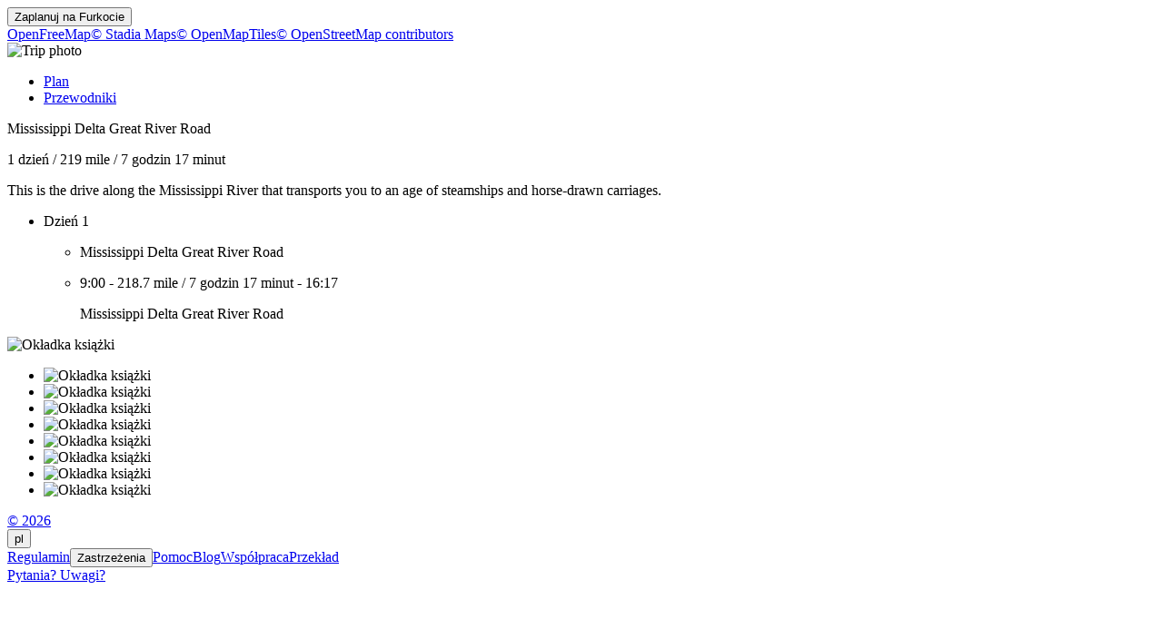

--- FILE ---
content_type: text/html
request_url: https://furkot.pl/byway/64069
body_size: 9573
content:
<!DOCTYPE html><html lang="pl"><head prefix="og: http://ogp.me/ns# fb: http://ogp.me/ns/fb# og_furkot: http://ogp.me/ns/fb/og_furkot#"><meta charset="utf-8"><title>Furkot | Mississippi Delta Great River Road</title><meta name="description" content="This is the drive along the Mississippi River that transports you to an age of steamships and horse-drawn carriages."><meta property="og:description" content="This is the drive along the Mississippi River that transports you to an age of steamships and horse-drawn carriages."><meta property="fb:app_id" content="115416625228106"><meta property="og:title" content="Mississippi Delta Great River Road"><meta property="og:type" content="og_furkot:road_trip"><meta property="og:image" content="https://cdn.furkot.com/img/ts/default-800x600.webp"><meta property="og:url" content="https://furkot.pl/byway/64069"><meta property="og:site_name" content="Furkot"><meta property="og_furkot:distance" content="219"><meta property="og_furkot:driving" content="7 godzin 17 minut"><meta property="og_furkot:days" content="1"><meta property="og_furkot:from:latitude" content="34.9947"><meta property="og_furkot:from:longitude" content="-90.1275"><meta property="og_furkot:to:latitude" content="32.5755"><meta property="og_furkot:to:longitude" content="-90.8414"><meta property="og_furkot:route:latitude" content="34.9947"><meta property="og_furkot:route:longitude" content="-90.1275"><meta property="og_furkot:route:latitude" content="32.5755"><meta property="og_furkot:route:longitude" content="-90.8414"><meta property="og_furkot:route:latitude" content="31.9406"><meta property="og_furkot:route:longitude" content="-91.1292"><meta name="theme-color" content="#615e5b"><meta name="viewport" content="width=device-width, initial-scale=1.0, minimum-scale=1.0, viewport-fit=cover"><meta name="format-detection" content="telephone=no"><link rel="icon" href="https://static.furkot.com/img/yjWkWGwADI-favicon.svg" type="image/svg+xml"><link rel="mask-icon" href="https://static.furkot.com/img/qSdDkmG9YA-favicon-mask.svg" color="#000000"><link rel="alternate icon" href="https://static.furkot.com/1Rl4RHpCfw-favicon.ico" type="image/x-icon"><link rel="apple-touch-icon" href="https://static.furkot.com/TeCZh85OPk-apple-touch-icon.png"><link rel="alternate" hreflang="x-default" href="https://trips.furkot.com/byway/64069"><link rel="alternate" hreflang="ca" href="https://ca.furkot.com/byway/64069"><link rel="alternate" hreflang="de" href="https://furkot.de/byway/64069"><link rel="alternate" hreflang="en-GB" href="https://trips.furkot.com/byway/64069?hl=en-GB"><link rel="alternate" hreflang="en-US" href="https://trips.furkot.com/byway/64069"><link rel="alternate" hreflang="fi" href="https://furkot.fi/byway/64069"><link rel="alternate" hreflang="fr" href="https://furkot.fr/byway/64069"><link rel="alternate" hreflang="it" href="https://furkot.it/byway/64069"><link rel="alternate" hreflang="nl" href="https://nl.furkot.com/byway/64069"><link rel="alternate" hreflang="nb" href="https://nb.furkot.com/byway/64069"><link rel="alternate" hreflang="pl" href="https://furkot.pl/byway/64069"><link rel="alternate" hreflang="pt" href="https://pt.furkot.com/byway/64069"><link rel="alternate" hreflang="pt-BR" href="https://trips.furkot.com/byway/64069?hl=pt-BR"><link rel="alternate" hreflang="ro" href="https://furkot.ro/byway/64069"><link rel="alternate" hreflang="ru" href="https://ru.furkot.com/byway/64069"><link rel="stylesheet" href="https://static.furkot.com/res/Coq6RVJRcY-fonts.min.css" integrity="sha256-TTZMAgjmLXv3XFdePYXC8CqPUfOtImM86Coq6RVJRcY=" crossorigin="anonymous"><link rel="stylesheet" href="https://static.furkot.com/res/16HnD913ts-tripshot.min.css" integrity="sha256-vOENCChk2BoTyFG8Wvb6kgFyIKJHLaG916HnD913t/s=" crossorigin="anonymous"><link rel="iframely app" href="https://furkot.pl/widget/byway/64069" type="text/html" title="Furkot | Mississippi Delta Great River Road" media="aspect-ratio: 4:3"><link rel="alternate" type="application/json+oembed" href="http://furkot.iframe.ly/api/oembed?url=https%3A%2F%2Ffurkot.pl%2Fbyway%2F64069" title="Mississippi Delta Great River Road"></head><body><div id="map-wrap"><header class="page-header"><div class="buttons-wrap"><form id="plan-it" action="/trip"><input type="hidden" name="id" value="64069"><input type="hidden" name="type" value="byway"><input type="hidden" name="destination" value="Mississippi Delta Great River Road"><button type="submit" class="plan">Zaplanuj na <span class="furkot">Furkocie</span></button></form></div><div class="buttons"><div id="ts-toolbar"></div><div id="ts-share"><div data-uid="" class="embed"><a title="Umieść na swojej stronie internetowej" class="button"><span class="ff-icon-code"></span></a></div></div><div id="ts-curate"></div></div></header><div id="map"><div class="map-attribution attribution-element"><span class="openfreemap-copyright"><a href="https://openfreemap.org" rel="noopener" target="_blank">OpenFreeMap</a></span><span class="stadiamaps-copyright"><a href="https://stadiamaps.com/" rel="noopener" target="_blank">&copy;&nbsp;Stadia Maps</a></span><span class="openmaptiles-copyright"><a href="http://openmaptiles.org/" rel="noopener" target="_blank">&copy;&nbsp;OpenMapTiles</a></span><span class="openstreetmap-copyright"><a href="http://www.openstreetmap.org/about" rel="noopener" target="_blank">&copy;&nbsp;OpenStreetMap&nbsp;contributors</a></span></div></div></div><div id="strip"><div class="photo-wrap"><div class="photo"><img alt="Trip photo" data-photo="https://cdn.furkot.com/img/ts/default-800x600.webp" data-stock-photo="https://cdn.furkot.com/img/ts/default-800x600.webp" crossorigin="anonymous" class="hidden"></div></div><nav><ul><li><a href="#trip-itinerary">Plan</a></li><li><a href="#ts-books">Przewodniki</a></li></ul></nav><p class="share-toolbox"><a href="https://www.facebook.com/dialog/share?app_id=115416625228106&amp;href=https%3A%2F%2Ffurkot.pl%2Fbyway%2F64069&amp;redirect_uri=https%3A%2F%2Fwww.facebook.com" rel="noopener" title="Facebook" target="_blank" class="icon-alone no-web-share"><span class="ff-icon-facebook"></span></a><a href="https://reddit.com/submit?url=https%3A%2F%2Ffurkot.pl%2Fbyway%2F64069&amp;title=Mississippi%20Delta%20Great%20River%20Road" rel="noopener" title="Reddit" target="_blank" class="icon-alone no-web-share"><span class="ff-icon-reddit"></span></a><a href title="Share" data-url="https://furkot.pl/byway/64069" data-title="Mississippi Delta Great River Road" data-text="This is the drive along the Mississippi River that transports you to an age of steamships and horse-drawn carriages." class="icon-alone web-share"><span class="ff-icon-share"></span></a><a href="mailto:?body=This%20is%20the%20drive%20along%20the%20Mississippi%20River%20that%20transports%20you%20to%20an%20age%20of%20steamships%20and%20horse-drawn%20carriages.%0Ahttps%3A%2F%2Ffurkot.pl%2Fbyway%2F64069&amp;subject=Mississippi%20Delta%20Great%20River%20Road" rel="noopener" title="Email" class="icon-alone"><span class="ff-icon-envelope"></span></a></p><div class="trip-header"><p class="destination"><span>Mississippi Delta Great River Road</span><a href="https://scenicbyways.info/byway/64069.html" target="_blank"><span class="ff-icon-new-tab"></span></a></p><p class="road"><span class="days">1 dzień</span><span> / </span><span class="distance">219 mile</span><span> / </span><span class="driving">7 godzin 17 minut</span></p><p data-description="This is the drive along the Mississippi River that transports you to an age of steamships and horse-drawn carriages." class="description"><span>This is the drive along the Mississippi River that transports you to an age of steamships and horse-drawn carriages.</span></p></div><div id="trip-itinerary" class="clearfix"><ul class="days"><li class="day clearfix"><p class="day-count">Dzień 1</p><ul class="steps"><li class="step"><p itemscope="itemscope" itemtype="http://schema.org/Place" class="place"><span itemprop="name" class="name">Mississippi Delta Great River Road</span><a itemprop="map" href="http://maps.google.com?q=Mississippi%20Delta%20Great%20River%20Road%4034.9946780003894%2C-90.12751799975587&amp;lci=com.panoramio.all" target="_blank" class="icon-alone geo"><span class="ff-icon-pin"></span></a><span itemprop="geo" itemscope="itemscope" itemtype="http://schema.org/GeoCoordinates"><meta itemprop="latitude" content="34.9946780003894"/><meta itemprop="longitude" content="-90.12751799975587"/></span></p></li><li class="step"><p class="road"><span class="departure">9:00</span><span>  -  </span><span class="distance">218.7 mile</span><span> / </span><span class="driving">7 godzin 17 minut</span><span>  -  </span><span class="arrival">16:17</span></p><p itemscope="itemscope" itemtype="http://schema.org/Place" class="place"><span itemprop="name" class="name">Mississippi Delta Great River Road</span><a itemprop="map" href="http://maps.google.com?q=Mississippi%20Delta%20Great%20River%20Road%4032.575500000000005%2C-90.84141000000001&amp;lci=com.panoramio.all" target="_blank" class="icon-alone geo"><span class="ff-icon-pin"></span></a><span itemprop="geo" itemscope="itemscope" itemtype="http://schema.org/GeoCoordinates"><meta itemprop="latitude" content="32.575500000000005"/><meta itemprop="longitude" content="-90.84141000000001"/></span></p></li></ul></li></ul></div><div id="ts-books"></div><div class="guide-wrap"><div class="guide books"><a target="_blank" rel="nofollow" class="book origin"><span></span><img src="" alt="Okładka książki"></a></div><div class="guide-particulars"><a target="_blank" rel="nofollow"><span class="title"></span></a><span class="author hidden"></span></div></div><div class="books"><ul><li><a target="_blank" rel="nofollow" class="book"><span></span><img src="" alt="Okładka książki"></a></li><li><a target="_blank" rel="nofollow" class="book"><span></span><img src="" alt="Okładka książki"></a></li><li><a target="_blank" rel="nofollow" class="book"><span></span><img src="" alt="Okładka książki"></a></li><li><a target="_blank" rel="nofollow" class="book"><span></span><img src="" alt="Okładka książki"></a></li><li><a target="_blank" rel="nofollow" class="book"><span></span><img src="" alt="Okładka książki"></a></li><li><a target="_blank" rel="nofollow" class="book"><span></span><img src="" alt="Okładka książki"></a></li><li><a target="_blank" rel="nofollow" class="book"><span></span><img src="" alt="Okładka książki"></a></li><li><a target="_blank" rel="nofollow" class="book"><span></span><img src="" alt="Okładka książki"></a></li></ul></div><dialog id="disclaimer" popover class="popup-dialog"><button data-popovertarget="disclaimer" data-popovertargetaction="hide" class="close"></button><div class="disclaimer"><p><span>This website receives commission when a visitor makes a reservation or a purchase after clicking on the link to: </span><a href="/book/amazon" target="_blank" rel="nofollow noopener">Amazon, </a><a href="/book/bestwestern" target="_blank" rel="nofollow noopener">Best Western, </a><a href="/book/bookingdotcom" target="_blank" rel="nofollow noopener">Booking.com, </a><a href="/book/expedia" target="_blank" rel="nofollow noopener">Expedia, </a><a href="/book/goodsam?brand=https%3A%2F%2Fwww.goodsam.com%2Fcampgrounds-rv-parks%2F" target="_blank" rel="nofollow noopener">Good Sam, </a><a href="/book/hotelsdotcom" target="_blank" rel="nofollow noopener">Hotels.com, </a><a href="/book/ihg" target="_blank" rel="nofollow noopener">InterContinental Hotels Group, </a><a href="/book/liftopia" target="_blank" rel="nofollow noopener">liftopia, </a><a href="/book/onx" target="_blank" rel="nofollow noopener">onX Offroad, </a><a href="/book/orbitz" target="_blank" rel="nofollow noopener">Orbitz, </a><a href="/book/passportamerica" target="_blank" rel="nofollow noopener">Passport America, </a><a href="/book/rentalcars" target="_blank" rel="nofollow noopener">Rentalcars.com.</a></p><p>This website is a participant in the Amazon Services LLC Associates Program, an affiliate advertising program designed to provide
a means for sites to earn advertising fees by advertising and linking to <a href="/book/amazon" target="_blank" rel="nofollow noopener">amazon.com</a>.</p><p>This website uses the list of ethanol-free gas stations in the U.S. and Canada from <a href="https://www.pure-gas.org" target="_blank" rel="noopener">pure-gas.org</a>
licensed under <a href="http://creativecommons.org/licenses/by-nc/3.0/" target="_blank" rel="noopener">Creative Commons Attribution-NonCommercial 3.0 Unported</a>
with the explicit permission of the rights holder.</p><p>This website uses data from <a href="http://www.openstreetmap.org/copyright" rel="noopener" target="_blank">OpenStreetMap</a><sup>®</sup>,
<i>open data</i>, licensed under the <a href="http://opendatacommons.org/licenses/odbl/" rel="noopener" target="_blank">Open Data Commons Open Database License</a>
(ODbL) by the <a href="http://osmfoundation.org/" rel="noopener" target="_blank">OpenStreetMap Foundation</a> (OSMF).</p><div class="icon-license"><p>This website uses icons licensed under their respective licenses as follows</p><p><a href="https://github.com/furkot/icon-fonts/tree/main/svg/furkot/icomoon">Icons</a> from <a href="https://github.com/Keyamoon/IcoMoon-Free">IcoMoon-Free</a>. The original work has been <a href="https://github.com/furkot/icon-fonts/tree/main/svg/furkot/icomoon">modified</a>
<a href="https://creativecommons.org/licenses/by/4.0/">CC BY 4.0</a></p>
<p><a href="https://github.com/furkot/icon-fonts/tree/main/svg/furkot/mapbox-maki">Icons</a> from <a href="https://labs.mapbox.com/maki-icons/">Maki</a>
<a href="https://creativecommons.org/publicdomain/zero/1.0/">CC0 1.0 Universal</a></p>
<p><a href="https://github.com/furkot/icon-fonts/tree/main/svg/furkot/material-design">Icons</a> by <a href="https://github.com/google/material-design-icons">Google Material Design</a> from <a href="https://iconify.design/">Iconify</a>. The original work has been <a href="https://github.com/furkot/icon-fonts/tree/main/svg/furkot/material-design">modified</a>
<a href="https://github.com/google/material-design-icons/blob/master/LICENSE">Apache License 2.0</a></p>
<p><a href="https://github.com/furkot/icon-fonts/tree/main/svg/furkot/meteocons">Icons</a> from <a href="https://www.alessioatzeni.com/meteocons/">Meteocons</a>
<a href="https://www.alessioatzeni.com/meteocons/#about">Free License</a></p>
<p><a href="https://github.com/furkot/icon-fonts/tree/main/svg/furkot/public-domain">Icons</a> in <a href="https://creativecommons.org/publicdomain/zero/1.0/">Public Domain</a></p>
<p><a href="https://github.com/furkot/icon-fonts/tree/main/svg/furkot/ionic">Icons</a> by <a href="https://ionic.io/ionicons">Ionic</a>
<a href="https://github.com/ionic-team/ionicons/blob/main/LICENSE">MIT License</a></p>
<p><a href="https://github.com/furkot/icon-fonts/blob/main/svg/furkot/noun-project-ccby3.0/Creators.md">Icons</a> from <a href="https://thenounproject.com/">Noun Project</a>. The original work has been <a href="https://github.com/furkot/icon-fonts/tree/main/svg/furkot/noun-project-ccby3.0">modified</a>
<a href="https://creativecommons.org/licenses/by/3.0/">CC BY 3.0</a></p>
<p><a href="https://github.com/furkot/icon-fonts/blob/main/svg/furkot/noun-project-public-domain/Creators.md">Icons</a> from <a href="https://thenounproject.com/">Noun Project</a>
<a href="https://creativecommons.org/publicdomain/zero/1.0/">Public Domain</a></p>
<p><a href="https://github.com/furkot/icon-fonts/blob/main/svg/furkot/svgrepo-public-domain/Creators.md">Icons</a> from <a href="https://www.svgrepo.com">SVG Repo</a>
<a href="https://creativecommons.org/publicdomain/zero/1.0/">Public Domain</a></p>
<p><a href="https://github.com/furkot/icon-fonts/tree/main/svg/furkot/trademark">Icons</a> of trademarks under <a href="https://en.wikipedia.org/wiki/Nominative_use">Nominative fair use</a>
Licenses per copyright owners</p>
</div></div></dialog><footer class="page-footer"><a href="https://humans.furkot.com" rel="noopener" target="_blank" class="footer-block">&copy;&nbsp;2026</a><div class="footer-block"><span id="language-link" data-generic-furkot-host="https://trips.furkot.com" data-current-furkot-host="https://furkot.pl" data-review-translate="fr,pt,pt-BR,ro,ru" data-translate="ar,bn,da,el,es,he,hu,uk,zh-TW"><button data-popovertarget="language-link-popup" class="trigger"><span class="abbr">pl</span><span class="flag flag-pl"></span></button><dialog id="language-link-popup" popover class="popup"><span><button data-popovertarget="language-link-popup" data-popovertargetaction="hide" class="close"></button><span class="languages"><span>Wybierz swój język</span><a data-hl="ca" class="language"><span class="flag flag-ca"></span><span>Català</span></a><a data-hl="de" class="language"><span class="flag flag-de"></span><span>Deutsch</span></a><a data-hl="en-GB" class="language"><span class="flag flag-gb"></span><span>English (UK)</span></a><a data-hl="en-US" class="language"><span class="flag flag-us"></span><span>English (US)</span></a><a data-hl="fi" class="language"><span class="flag flag-fi"></span><span>Suomi</span></a><a data-hl="fr" class="language"><span class="flag flag-fr"></span><span>Français</span></a><a data-hl="it" class="language"><span class="flag flag-it"></span><span>Italiano</span></a><a data-hl="nl" class="language"><span class="flag flag-nl"></span><span>Nederlands</span></a><a data-hl="nb" class="language"><span class="flag flag-nb"></span><span>Norsk bokmål</span></a><a data-hl="pl" class="language"><span class="flag flag-pl"></span><span>Polski</span></a><a data-hl="pt" class="language"><span class="flag flag-pt"></span><span>Português</span></a><a data-hl="pt-BR" class="language"><span class="flag flag-br"></span><span>Português (Brasil)</span></a><a data-hl="ro" class="language"><span class="flag flag-ro"></span><span>Română</span></a><a data-hl="ru" class="language"><span class="flag flag-ru"></span><span>Русский</span></a><span>Niepełne wersje językowe</span><a data-hl="ar" class="language"><span class="flag flag-ar"></span><span>العربية</span></a><a data-hl="bn" class="language"><span class="flag flag-bn"></span><span>বাংলা</span></a><a data-hl="da" class="language"><span class="flag flag-da"></span><span>Dansk</span></a><a data-hl="el" class="language"><span class="flag flag-el"></span><span>ελληνικά</span></a><a data-hl="es" class="language"><span class="flag flag-es"></span><span>Español</span></a><a data-hl="he" class="language"><span class="flag flag-he"></span><span>עברית</span></a><a data-hl="hu" class="language"><span class="flag flag-hu"></span><span>Magyar</span></a><a data-hl="uk" class="language"><span class="flag flag-uk"></span><span>Українська</span></a><a data-hl="zh-TW" class="language"><span class="flag flag-tw"></span><span>國語</span></a><span>Jeśli chcesz pomóc <a href="https://translate.furkot.com/" rel="noopener" target="_blank">kiliknij tutaj</a></span></span></span></dialog></span></div><a href="https://help.furkot.com/getting-started/tos.html" rel="noopener" target="_blank" class="footer-block">Regulamin</a><button data-popovertarget="disclaimer" class="footer-block wide-only">Zastrzeżenia</button><a href="https://help.furkot.com" rel="noopener" target="_blank" class="footer-block">Pomoc</a><a href="https://blog.furkot.com" rel="noopener" target="_blank" class="footer-block wide-only">Blog</a><a href="/partner" class="footer-block wide-only">Współpraca</a><!--= L10n: Label for a link to Furkot translation website (this website)--><a href="https://translate.furkot.com/" rel="noopener" target="_blank" class="footer-block wide-only">Przekład</a><div class="footer-block"><a href="https://help.furkot.com/feeds/all.xml" rel="noopener" title="Zaprenumeruj" class="icon-alone"><span class="ff-icon-feed"></span></a></div><div class="footer-block"><a href="mailto:trips@furkot.com" rel="noopener" target="_blank" class="wide-only">Pytania? Uwagi?</a><a href="mailto:trips@furkot.com" rel="noopener" title="Napisz do nas" class="icon-alone"><span class="ff-icon-envelope"></span></a></div></footer></div><dialog class="dialog-edit"><a class="close"></a><form method="dialog"><ul class="vbox"><li><label>Link do zdjęcia dla podróży</label><input class="photo-text"></li><li><label>Link do informacji o podróży</label><input class="link-text"></li></ul><ul class="apply-cancel"><li><button value="ok" data-tip="Zatwierdź zmiany" class="apply"><span class="ff-icon ff-icon-checkmark"></span><span>OK</span></button></li><li><button value="cancel" data-tip="Cofnij zmiany" class="cancel"><span class="ff-icon ff-icon-close"></span><span>Cofnij</span></button></li></ul><a href="https://help.furkot.com/how-to/decorate-tripshot.html" target="_blank" class="help-link"><span class="ff-icon-info"></span><label>Więcej informacji</label></a></form></dialog><dialog class="dialog-remove"><form method="dialog"><ul class="vbox"><li><label>Czy na pewno chcesz usunąć tę udostępnioną podróż?</label></li></ul><ul class="apply-cancel"><li><button value="ok" class="apply"><span class="ff-icon ff-icon-checkmark"></span><span>OK</span></button></li><li><button value="cancel" class="cancel"><span class="ff-icon ff-icon-close"></span><span>Cofnij</span></button></li></ul><a href="https://help.furkot.com/how-to/share-trip.html#publish-a-tripshot" target="_blank" class="help-link"><span class="ff-icon-info"></span><label>Więcej informacji</label></a></form></dialog><dialog class="dialog-embed"><a class="close"></a><label>Skopiuj i wklej, aby umieścić na swojej stronie internetowej</label><textarea class="code"></textarea><a href="https://help.furkot.com/widgets/embed.html" target="_blank" class="help-link"><span class="ff-icon-info"></span><label>Więcej informacji</label></a></dialog><dialog class="dialog-guidebook"><a class="close"></a><form id="guidebook-search"></form><form method="dialog"><ul class="vbox"><li><label>Wybierz najlepszy przewodnik turystyczny</label><div class="guidebooks"><ul><li><a target="_blank" rel="nofollow" class="book"><span></span><img src="" alt="Okładka książki"></a></li><li><a target="_blank" rel="nofollow" class="book"><span></span><img src="" alt="Okładka książki"></a></li><li><a target="_blank" rel="nofollow" class="book"><span></span><img src="" alt="Okładka książki"></a></li><li><a target="_blank" rel="nofollow" class="book"><span></span><img src="" alt="Okładka książki"></a></li><li><a target="_blank" rel="nofollow" class="book"><span></span><img src="" alt="Okładka książki"></a></li><li><a target="_blank" rel="nofollow" class="book"><span></span><img src="" alt="Okładka książki"></a></li><li><a target="_blank" rel="nofollow" class="book"><span></span><img src="" alt="Okładka książki"></a></li><li><a target="_blank" rel="nofollow" class="book"><span></span><img src="" alt="Okładka książki"></a></li></ul></div></li><li><div class="book-keywords"><input form="guidebook-search" type="search" placeholder="Szukaj przewodników według tytułu, autora, miejsc, słów kluczowych"><button form="guidebook-search" title="Uruchom wyszukiwanie" class="button"><span class="ff-icon-search"></span></button></div></li></ul><ul class="apply-cancel"><li><button value="ok" data-tip="Zatwierdź zmiany" class="apply"><span class="ff-icon ff-icon-checkmark"></span><span>OK</span></button></li><li><button value="cancel" data-tip="Cofnij zmiany" class="cancel"><span class="ff-icon ff-icon-close"></span><span>Cofnij</span></button></li></ul><a href="https://help.furkot.com/how-to/decorate-tripshot.html" target="_blank" class="help-link"><span class="ff-icon-info"></span><label>Więcej informacji</label></a></form></dialog><div id="map-config" data-map-style="/map-style/ts-map-style.json"></div><div id="furkot-data" data-version="8.61.3" data-hogfish-api-prefix="https://hogfish.code42day.com/api" data-worker="/js/PNkqHhdS1c-worker.min.js" class="hidden"><div id="l10n" data-distance="km" data-temperature="C" data-clock="24" data-locale="pl" data-currency="PLN" data-date-pattern="DD.MM.YYYY"></div></div><script nonce="6c6dTFOS38Jf">var _tripshot_data = {
  "keyword": "Mississippi Delta Great River Road",
  "tripshot": {
    "mode": 0,
    "destination": "Mississippi Delta Great River Road",
    "url": "https://scenicbyways.info/byway/64069.html",
    "steps": [
      {
        "name": "Mississippi Delta Great River Road",
        "coordinates": {
          "lon": -90.12751799975587,
          "lat": 34.9946780003894
        },
        "custom": false,
        "visit_duration": 0
      },
      {
        "name": "Mississippi Delta Great River Road",
        "coordinates": {
          "lon": -90.84141000000001,
          "lat": 32.575500000000005
        },
        "custom": true,
        "polyline": "u{qtE~_bePrFpFdIhGxWpUtJrHvWnTlE`D`G`DrFvB|F~AvF`Ah@XX^ZpAJpB`@pAh@n@dBbAjGzB`KxCjH`Blm@hKOzM?~BrCh@zMpDV^Nx@SdCChKEfA]jBwNla@i@jBSjBoA`kCNrFnCjWv@`E~@`BvE~EjHlGxDjH~@nAlMzNzAjBdAzBlBlG\\r@z@~@nA~@|Bz@rENlPE`@PNZBd@YveAEha@PjAl@b@lfDf@zl@c@dLUthA]tLfLnG|H|BpDzExJtn@|}Av`BvcE|CbHrC~EhBpC`I`JjK`IbHfEhEjEbP|KxAb@o@nED`AXv@pEbEjAxAtl@he@pGtE|Af@dASrHkF|@xAlBfBhE`DjOhK`NrJtH`FjL|HhCrBpYdSvVvP|y@|k@xBpAjLrId_@xW`UjOjiBzoAzMbJbC|@fFhAv}@zYtTtHp~Bpu@dLlEfHzDrDdCrE|DjExFnHbLfAtBlFfMvGxMnAbBlCxBjAp@b@j@bRjZbE~ErEjEbEjDtI~ElGlClCx@lB^tAF`l@k@fm@[bh@k@v@B|@TzB~BnB~CxAjBfBpD\\Pt@PfGY~CnAvGdAbAVhAn@~@B?~@jIPbYnBrWjAja@rC?`BfO~@`^vCbyAhKnq@lEhe@lDlJj@rr@nFlMr@~N~AtG~AlEzA|DbBxCbBpFjDdx@zo@re@h_@|FbF~m@~f@rh@~`@tc@|^dr@|i@~DnCfH|FnEdDxC`BlCjBdIlGxClBxD`BfCx@lCd@lGP~BGjPqAnJIt^{CfH[~MLtAF`Gh@|GnAxA^fFjBhcCtpAla@vSvHfE`F~CxE|BzGlC|G|AlEVxA?|{AgHlBAtDRtDjAxF`D~t@lc@dYbQxErBzBl@hKvBj`@jHzJtBxhBl]hEjAfCdAlJhEjDlB|LrHlBvAl@z@l@j@bIlFCvAd@`c@C~A]dBmCnDcCdGm@dAcFpFy@lAcBbF?Rl@rAgRtOyDxDyCnD}BdDovBphDa[hf@cEjI_B~DiBpGfk@c@`KTlFXfGj@~{B~Zr}@lMnHhB|GjC`pAnj@bHtDpC`C~U|XzDzDdA`AjHvE`OdJvDvClDtEnBbDlBlExCvFrCrD|CnCpHnEbfFtrCfsAlt@tjDtlB~`@fTrD|BfVrMnGxDzFzDpEpDneAd`AbJ`IzF~D~fFbkD`eD|zBzItFj~CluBlBfCrBfDhB~BXTfcAhvAh[tb@lI`JpLjNv`@b^|EdC`NpMrjAveAnf@jc@dJdJbFbIlSr^vXrg@hw@rvAjw@zwAdcDr_G~BxD~D~EtF`FbDzBpG~C|G|BnJzAtERp}GdRpm@HvEAvKYfFFjK`@vlA\\xD\\hDt@vElBbCrArD~CfBlBhA~A`BxC`AtBpJvWhBpErBpE~AzCxAlCrBzC|lBpfCzv@hcAvJvJrjIvkHbAbAbB`CrCpFpAbEv@pEhAdOjAxFn@rB`ArB`A`BdC`DjpAdnAtQzPtgCvcCng@`f@h\\x[rWfVlV`VpG~F~`@h`@~e@pd@bBbAh@JppA_ArEO|]]|BYvC{@fE_CdSiSdBiCzDeHvE_FbBwBdB_DzJ_Tn_@uv@fEsGnQkWbHkJrB{ClEyHpFmO|ImU|BeEbF_I`HgItKcKjCqBxKeGxF_CfGqB~IyBbHg@lF?~KhAfJzBpEj@fEEjXPdSQ~CGjt@aDvCCp{DlEf]f@hvApAdo@x@zgBdBjj@`AvmAjAfCLrDp@bFzB~Bv@fAP~AJvF@dRIvDXhATbBh@dNrGnBzAdCpC~DdFpcBnrBdKtMdU`XplApxArVnZxAbCx@`B~@nCj@`DXxCzEfcA`@lG|@lF|AlEnAzBbDjDlWvSbDbC`DhBnPdIrFfDtHfH~DxCzYvRbUfPxCfDzHbK|E`HnBdDrCfGjHnQzJdZ|B|E`B|BnBjBjDrBnC~@`BXdCRbTM|{FgInRs@hP{Aj^qFzlFc{@rQaDrJ_C`K_DxI{CtGqCvZ_ObcFmfCvDaBpH}BxD}@jH_Aj^{BZFjFg@rXeBpKa@vlByLfJc@`F?bb@|@~o@QdGDbtBzH`h@|AjQz@jHPf@QtAFlXhAxkGpThPr@vP`@xEOjKmAlXgE~a@_GhQsC`LyAv\\oFj~@_NrUsC`|@gMbG[tNRtMrAx`@bKjMnDrc@`L`q@lQ|ChA|FtCrH~EhJlHxDdBpFhBvn@hPt_@jJnRlFbc@fLv{Cvw@bHfBrGfAbE\\pGVxEC`I_@hLiBrpAmUfAO|FSbD@nCNjCXbDl@rGtBp^pQjDrAxDfAbDp@bEn@|D\\jIXx_CqA|COzBWdE_ArFaCvA{@nD}CbTsWboBycCvEkFrDmDhGoEtFuCvDaBl}EyoBpm@wVbQqHxgAsc@z`@kPbBy@|AaAz@u@|AqB|hAsvBfKuOzFgH|IwJdy@{p@rBmAvB{@rCm@|AShA?|i@?vaB_@pqAKv~Cs@~v@?xCSlDs@zn@qSxBc@|AKtADfBX~S~GxB`@~ObB|@h@b@jAzAxpBI|FUrD[`CqAjGsCnH_k@vhAgAzC_AjD{CfMuA|G[xCmCn`AHjHbEdf@dA`H~@jDlAdD~DfHbq@dy@`Z~^nTvWfEzFh@X~@RlGb@jCFzw@dEzJ\\by@hE|c@rBfCPtBf@~BjAvA`AxAvArBhDz@vBfIdYtHnXhBzDhAfB|DzDfHbF|C`BlGlBpKvBt`AbT|c@lJdc@|J|VhFjNbDfEjBrBnAjAdApDjExAdClHdPnRt`@rOf\\bCzDhDpDlAbAfEbChEdB`cB~`@|SjFdBn@bCvA|B`B~BnCfBnCnApCx@bC`G~UdBhGvBdEdBdC~A`BhBxAlBdAzCnAbF|@|CHdCG`E[pa@uHhn@sKxC_AdCgBxBgCfB}Dp\\gjAbByHhAkJf@mJByGeDydBoAyd@C{LF_EVkGlAkNd@eExAeJ|A_H~Mmg@rBmGdByDpE_GlGuEnu@ca@xOiIxB_AxCeAlXwH|^aKzAYhAIlDHdTlBlABlBGzBe@lA]fCkAdDsCfCuDn@cBd@kBxKgg@~@kGTkDzBuv@\\uS^aJNcBrMs~@t@kHpGi{BKqB]mBgIm\\{@oCw@iByBaEsCiEiC{ByDqBw@e@y@{@iBqCo@sBScAUmDN}Cd@uBvDuJh@eC|Egb@N}B?sAUgDy@yCoLqUqKwV_AsCc@wC?yCN{AlBsMd@u@x@QrOzEdB\\fDh@hDPbE?lDQtGgAfEsAdF}BnNiHre@eT`iCalAlViKjCaBf\\kOfDsBhE_Ex@gAxC_FbBmEhAiEb@kCn@sHM{k@Uq[S}x@B{ITaEx@eGtGac@jAeGfBiE~AgCtBwBnCiBlB}@`EmAneAoZfE_BvFmDp_@kXlDuB~D{ApD{@bBQ|FOhC@r_@lBzPd@rCBzFUt[gFhK{B~OyExeBgp@jHmCxEuAnAQvDEhCLvt@dJrIz@bEG|EeAxBiAbCcBlNmMd{@uu@",
        "distance": 351893,
        "driving": 26239,
        "visit_duration": 0
      },
      {
        "name": "Windsor Ruins",
        "address": "About 14 miles west of Port Gibson via Route 552 (Rodney Rd.), 7 miles north of Alcorn State University.",
        "coordinates": {
          "lon": -91.12917,
          "lat": 31.94056
        },
        "visit_duration": 60,
        "url": "http://www.nps.gov/vick/historyculture/windsor.htm",
        "skip": true
      }
    ],
    "description": "This is the drive along the Mississippi River that transports you to an age of steamships and horse-drawn carriages.",
    "days": 1,
    "color": "#E3BE16",
    "color-type": 0
  }
};
</script><script src="https://static.furkot.com/js/MbT3WnxZys-map.min.js" nonce="6c6dTFOS38Jf" integrity="sha256-qPwEwIU9uiCrrnJTE/6OarhTRcGP29IOAMbT3WnxZys=" crossorigin="anonymous" defer></script><script src="https://static.furkot.com/js/2AjPCCa5yM-tripshot.min.js" nonce="6c6dTFOS38Jf" integrity="sha256-dmcXomK0sOd9Gka39D/+KlTWMx1lnP4Oo2AjPCCa5yM=" crossorigin="anonymous" defer></script></body></html>